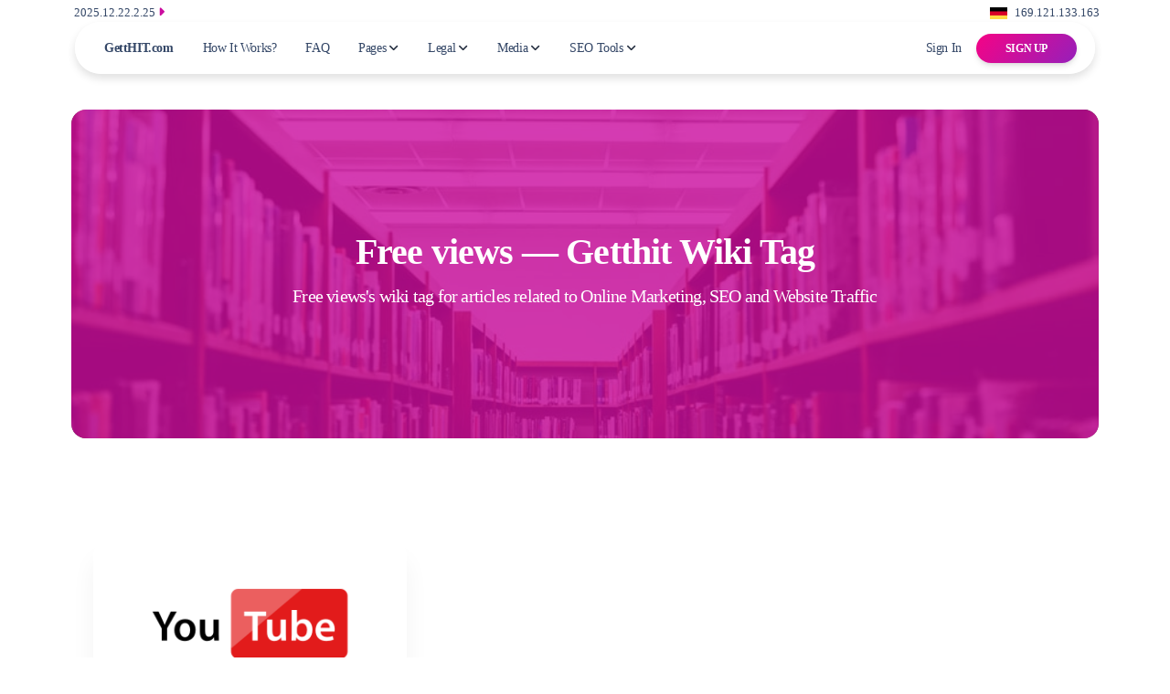

--- FILE ---
content_type: text/html
request_url: https://www.getthit.com/wiki/tag/free-views
body_size: 12753
content:
<!DOCTYPE html><html lang="en-us" dir="ltr" style="--blazor-load-percentage: 100%; --blazor-load-percentage-text: &quot;100%&quot;; --toolbelt-loadingbar-color: blue;"><head>     <meta charset="utf-8">     <meta name="viewport" content="width=device-width, initial-scale=1.0, user-scalable=yes">     <meta http-equiv="content-type" content="text/html;charset=utf-8">     <meta http-equiv="content-language" content="en-us">      <base href="/">      <meta name="author" content="GettHIT.com">     <meta name="publisher" content="GettHIT Traffic Exchange Service">     <meta name="copyright" content="Copyright Â© 2022 GettHit.com. All rights reserved.">      <meta name="target" content="all">     <meta name="audience" content="all">     <meta name="coverage" content="Worldwide">     <meta name="directory" content="submission">     <meta name="distribution" content="Global">     <meta name="rating" content="General">     <meta name="revisit-after" content="4 days">     <meta http-equiv="Expires" content="0">           <meta name="geo.region" content="">     <meta name="geo.placename" content="">     <meta name="geo.position" content="">     <meta name="ICBM" content="">      <meta name="Classification" content="Business">     <meta name="abstract" content="Online Traffic Exchanger">      <meta property="og:locale" content="en_US">      <meta name="msapplication-TileColor" content="#00aba9">     <meta name="theme-color" content="#ffffff">      <meta name="application-name" content="GettHit.com - Real Free Traffic For Your Website!">     <meta name="theme-color" content="#37474F">     <meta name="msapplication-navbutton-color" content="#37474F">     <meta name="apple-mobile-web-app-status-bar-style" content="#37474F">           <link rel="stylesheet" href="https://www.getthit.com/assets/css/soft-ui-dashboard-main-2025.min.css" as="style" onload="this.onload=null;this.rel='stylesheet'">     <link rel="stylesheet" href="https://www.getthit.com/css/app_v4.min.css" as="style" onload="this.rel='stylesheet'">                         <link rel="preconnect" href="https://pages.getthit.com" crossorigin="">      <link itemprop="logo" href="https://pages.getthit.com/favicon-16x16.png">     <link rel="apple-touch-icon" sizes="180x180" href="https://pages.getthit.com/apple-touch-icon.png">     <link rel="icon" type="image/png" sizes="32x32" href="https://pages.getthit.com/favicon-32x32.png">     <link rel="icon" type="image/png" sizes="16x16" href="https://pages.getthit.com/favicon-16x16.png">           <link rel="preload" as="font" href="https://fonts.gstatic.com/s/opensans/v40/memvYaGs126MiZpBA-UvWbX2vVnXBbObj2OVTS-mu0SC55I.woff2" type="font/woff2" crossorigin="">     <link rel="preload" href="https://pages.getthit.com/webfonts/fa-solid-900.woff2" as="font" type="font/woff2" crossorigin="">     <link rel="preload" href="https://pages.getthit.com/webfonts/fa-brands-400.woff2" as="font" type="font/woff2" crossorigin="">     <link rel="preload" href="https://pages.getthit.com/webfonts/fa-regular-400.woff2" as="font" type="font/woff2" crossorigin="">           <link rel="preload" as="image" href="https://pages.getthit.com/assets/img/waves-white.svg" fetchpriority="high">     <link rel="preload" as="image" href="https://pages.getthit.com/assets/img/Tools/check-your-website.png" fetchpriority="high">     <link rel="preload" as="image" href="https://pages.getthit.com/assets/img/Tools/check-your-eligibility-for-google-adsense-approval.webp" type="image/webp">     <link rel="preload" as="image" href="https://pages.getthit.com/assets/img/get-organic-website-traffic/best-traffic-site.svg" type="image/webp">           <link rel="manifest" href="https://www.getthit.com/site.webmanifest" media="print" onload="this.media='all'"><meta name="seobility" content="413f1a7e29fa58e6e48e9e496e15960e"><meta http-equiv="origin-trial" content="[base64]"><meta http-equiv="origin-trial" content="Amm8/NmvvQfhwCib6I7ZsmUxiSCfOxWxHayJwyU1r3gRIItzr7bNQid6O8ZYaE1GSQTa69WwhPC9flq/oYkRBwsAAACCeyJvcmlnaW4iOiJodHRwczovL2dvb2dsZXN5bmRpY2F0aW9uLmNvbTo0NDMiLCJmZWF0dXJlIjoiV2ViVmlld1hSZXF1ZXN0ZWRXaXRoRGVwcmVjYXRpb24iLCJleHBpcnkiOjE3NTgwNjcxOTksImlzU3ViZG9tYWluIjp0cnVlfQ=="><meta http-equiv="origin-trial" content="[base64]"><meta http-equiv="origin-trial" content="A93bovR+QVXNx2/[base64]"><meta http-equiv="origin-trial" content="A1S5fojrAunSDrFbD8OfGmFHdRFZymSM/1ss3G+NEttCLfHkXvlcF6LGLH8Mo5PakLO1sCASXU1/[base64]"><link href="https://securepubads.g.doubleclick.net/pagead/managed/dict/m202601270101/gpt" rel="compression-dictionary"><title>Free views — Wiki Tag, Traffic to blogs</title><meta name="description" content="The most important wiki tag of free-views for post related to search engine optimization and internet marketing may be found here.">     <link rel="canonical" href="https://www.getthit.com/wiki/tag/free-views">     <link rel="alternate" href="https://www.getthit.com/wiki/tag/free-views" hreflang="en-us">     <link rel="alternate" href="https://www.getthit.com/wiki/tag/free-views" hreflang="x-default">     <meta property="og:site_name" content="GettHIT.com, top rated autosurf traffic exchange">     <meta property="og:type" content="article">     <meta property="og:title" content="Free views — Wiki Tag, Traffic to blogs">     <meta property="og:url" content="https://www.getthit.com/wiki/tag/free-views">     <meta property="og:image" itemprop="image" content="https://pages.getthit.com/GettHitAssets/img/wiki-title/Getthit-Wiki.jpg">     <meta property="og:description" content="The most important wiki tag of free-views for post related to search engine optimization and internet marketing may be found here.">     <meta property="og:image:type" content="image/jpg">     <meta property="og:image:width" content="1200">     <meta property="og:image:height" content="889">     <meta property="og:image:alt" content="Website Traffic, SEO, and Online Marketing Information Point — Wiki Tag Free views">     <meta property="og:publish_date" content="2026-01-27T19:45:38">           <meta property="og:updated_time" content="2026-01-26T23:45:38"><link itemprop="url" href="https://www.getthit.com/wiki/tag/free-views">     <link itemprop="description" href="The most important wiki tag of free-views for post related to search engine optimization and internet marketing may be found here.">     <link itemprop="image" href="https://pages.getthit.com/GettHitAssets/img/wiki-title/Getthit-Wiki.jpg">      <meta name="twitter:card" content="summary_large_image">     <meta name="twitter:widgets:theme" content="light">     <meta name="twitter:domain" content="getthit.com">     <meta name="twitter:site" content="@getthit_com">     <meta name="twitter:creator" content="@getthit_com">      <meta name="twitter:title" content="Free views — Wiki Tag, Traffic to blogs">     <meta name="twitter:description" content="The most important wiki tag of free-views for post related to search engine optimization and internet marketing may be found here.">     <meta name="twitter:url" content="https://www.getthit.com/wiki/tag/free-views">     <meta name="twitter:image" itemprop="image" content="https://pages.getthit.com/GettHitAssets/img/wiki-title/Getthit-Wiki.jpg">     <meta name="twitter:image:alt" content="Website Traffic, SEO, and Online Marketing Information Point — Wiki Tag Free views">              <meta name="publish_date" content="2026-01-27T19:45:38Z">     <meta name="modified_time" content="2026-01-26T23:45:38">          <meta property="article:published_time" content="2026-01-27T19:45:38Z">     <meta property="article:modified_time" content="2026-01-26T23:45:38">          <meta property="article:author" content="Developer"><meta name="prerender-status-code" content="404">         <meta name="robots" content="noindex"><meta property="article:tag" content="wiki"><meta property="article:tag" content="wiki tag"><meta property="article:tag" content="wiki tag free-views"><meta property="article:tag" content="free-views"></head><body><div id="loading-bar" style="display: block;"><div class="bar" style="width: 100%;"><div class="peg"></div></div></div><main><div id="app" class="appDiv">             <div class="container pe-2 ps-2" b-l9ir1p8vyb=""><div class="container position-sticky z-index-sticky top-0 pb-6" b-v7ge84mxqk=""><div class="pt-0 pb-0" id="loadAdditionalHeaders" b-v7ge84mxqk=""><div class="d-flex flex-row justify-content-between margin-left--25px margin-right--25px"><div class="text-nowrap"><label for="focus_retriever" class="text-dark font-size-13px font-weight-normal loadAdditionalHeadersBuild" id="loadAdditionalHeadersBuild">2025.12.22.2.25  <i class="fa-solid fa-caret-right text-primary font-size-14px"></i></label></div>     <div class="text-nowrap"><img id="imgCountryCode" src="https://pages.getthit.com/assets/img/Flags-Icon-Set-Svg/DE.svg" loading="lazy" title="Country Code" alt="IP Address Country Flag" height="28" width="31" class="img-fluid pe-1 ps-2 pb-1 pt-1">             <span class="text-dark font-size-13px-no-imp loadAdditionalHeadersText" id="loadAdditionalHeadersText">169.121.133.163</span></div></div></div>      <div class="row" b-v7ge84mxqk=""><div class="col-12" b-v7ge84mxqk=""><nav class="navbar navbar-expand-lg  blur blur-rounded top-0  z-index-3 shadow position-absolute my-4 py-2 me-1 ms-1 start-0 end-0 mx-4" b-v7ge84mxqk=""><div class="container-fluid px-0 " b-v7ge84mxqk=""><a class="navbar-brand font-weight-bolder ms-sm-3" href="https://www.getthit.com/" rel="tooltip" title="GettHit - Premium Traffic Exchange Service For Free" data-placement="bottom" b-v7ge84mxqk="">                         GettHIT.com                     </a>                      <a href="https://www.getthit.com/signup" title="Sign Up to GettHit.com" class="btn btn-sm  bg-gradient-primary  btn-round mb-0 ms-auto d-lg-none d-block" b-v7ge84mxqk="">Sign Up</a>                      <button class="navbar-toggler shadow-none ms-md-2" type="button" data-bs-toggle="collapse" data-bs-target="#navigation" aria-controls="navigation" aria-expanded="false" aria-label="Toggle navigation" b-v7ge84mxqk=""><span class="navbar-toggler-icon mt-2" b-v7ge84mxqk=""><span class="navbar-toggler-bar bar1" b-v7ge84mxqk=""></span>                             <span class="navbar-toggler-bar bar2" b-v7ge84mxqk=""></span>                             <span class="navbar-toggler-bar bar3" b-v7ge84mxqk=""></span></span></button>                     <div class="collapse navbar-collapse w-100 pt-3 pb-2 py-lg-0" id="navigation" b-v7ge84mxqk=""><ul class="navbar-nav  navbar-nav-hover" b-v7ge84mxqk=""><li class="nav-item ms-0 ms-lg-2 mx-2 mt-3 mt-lg-0" b-v7ge84mxqk=""><a class="nav-link py-2" aria-current="page" href="https://www.getthit.com/how-it-works" title="quick overviews of how Getthit.com works" b-v7ge84mxqk="">How It Works?</a></li>                              <li class="nav-item ms-0 ms-lg-2 mx-2 mt-3 mt-lg-0" b-v7ge84mxqk=""><a class="nav-link ms-0 py-2" aria-current="page" href="https://www.getthit.com/faq" title="List of questions that are regularly asked" b-v7ge84mxqk="">FAQ</a></li>                                                                                          <li class="nav-item dropdown dropdown-hover mx-2 mt-3 mt-lg-0" b-v7ge84mxqk=""><a class="nav-link ps-2 d-flex justify-content-between cursor-pointer align-items-center" id="dropdownMenuPages" data-bs-toggle="dropdown" aria-expanded="false" role="button" b-v7ge84mxqk="">                                     Pages                                     <img src="https://pages.getthit.com/assets/img/down-arrow-dark.svg" loading="eager" alt="Menu for pages" title="Website Menu Title" class="arrow ms-1" b-v7ge84mxqk=""></a>                                 <div class="dropdown-menu dropdown-menu-animation dropdown-lg mt-0 mt-lg-3 p-3 border-radius-lg" aria-labelledby="dropdownMenuPages" b-v7ge84mxqk=""><div class="d-none d-lg-block" b-v7ge84mxqk=""><ul class="list-group" b-v7ge84mxqk=""><li class="nav-item list-group-item border-0 p-0"><a class="dropdown-item py-2 ps-3 border-radius-md" href="https://www.getthit.com/get-organic-website-traffic" title="Free Website Traffic Generator at its Best"><div class="d-flex"><div class="icon h-10 me-4 d-flex mt-1"><i class="fa-solid fa-arrow-up-right-dots text-secondary"></i></div>             <div><p class="dropdown-header text-dark font-weight-bolder d-flex align-items-center p-0">Get Website Traffic</p>                 <span class="text-sm">Our system automatically delivers traffic to your pages</span></div></div></a></li>                                             <li class="nav-item list-group-item border-0 p-0"><a class="dropdown-item py-2 ps-3 border-radius-md" href="https://www.getthit.com/signup" title="Register to GettHIT.com"><div class="d-flex"><div class="icon h-10 me-4 d-flex mt-1"><i class="fa-solid fa-user-plus text-secondary"></i></div>             <div><p class="dropdown-header text-dark font-weight-bolder d-flex align-items-center p-0">Sign Up</p>                 <span class="text-sm">Join GettHIT right now to get free traffic</span></div></div></a></li>                                             <li class="nav-item list-group-item border-0 p-0"><a class="dropdown-item py-2 ps-3 border-radius-md" href="https://www.getthit.com/signin" title="Sign in to GettHIT.com"><div class="d-flex"><div class="icon h-10 me-4 d-flex mt-1"><i class="fa-solid fa-user-check text-secondary"></i></div>             <div><p class="dropdown-header text-dark font-weight-bolder d-flex align-items-center p-0">Sign In</p>                 <span class="text-sm">Login page for existing users</span></div></div></a></li>                                             <li class="nav-item list-group-item border-0 p-0"><a class="dropdown-item py-2 ps-3 border-radius-md" href="https://www.getthit.com/forgetpassword" title="Forgotten your password"><div class="d-flex"><div class="icon h-10 me-4 d-flex mt-1"><i class="fa-solid fa-unlock-keyhole text-secondary"></i></div>             <div><p class="dropdown-header text-dark font-weight-bolder d-flex align-items-center p-0">Reset Password</p>                 <span class="text-sm">Forgotten your password or account has been locked?</span></div></div></a></li>                                             <li class="nav-item list-group-item border-0 p-0"><a class="dropdown-item py-2 ps-3 border-radius-md" href="https://www.getthit.com/bot" title="GettHIT Website Spider"><div class="d-flex"><div class="icon h-10 me-4 d-flex mt-1"><i class="fa-solid fa-robot text-secondary"></i></div>             <div><p class="dropdown-header text-dark font-weight-bolder d-flex align-items-center p-0">GettHIT's Crawler Bot</p>                 <span class="text-sm">Web crawler/spider to scan domains, websites, blogs, and links</span></div></div></a></li>                                             <li class="nav-item list-group-item border-0 p-0"><a class="dropdown-item py-2 ps-3 border-radius-md" href="https://www.getthit.com/sitemap" title="Our Sitemap in HTML"><div class="d-flex"><div class="icon h-10 me-4 d-flex mt-1"><i class="fa-solid fa-sitemap text-secondary"></i></div>             <div><p class="dropdown-header text-dark font-weight-bolder d-flex align-items-center p-0">Our HTML Sitemap</p>                 <span class="text-sm">A list of this website's pages that is easy to navigate</span></div></div></a></li></ul></div>                                     <div class="row d-lg-none" b-v7ge84mxqk=""><div class="col-md-12 g-0" b-v7ge84mxqk=""><a class="dropdown-item py-2 ps-3 border-radius-md" href="https://www.getthit.com/get-organic-website-traffic" title="The simplest way to grow"><div class="d-flex"><div class="icon h-10 me-3 d-flex mt-1"><i class="fa-solid fa-arrow-up-right-dots text-secondary"></i></div>         <div><p class="dropdown-header text-dark font-weight-bolder d-flex align-items-center p-0">Instant Web Traffic</p>             <span class="text-sm">Best traffic exchange service</span></div></div></a>                                             <a class="dropdown-item py-2 ps-3 border-radius-md" href="https://www.getthit.com/signup" title="Register with us"><div class="d-flex"><div class="icon h-10 me-3 d-flex mt-1"><i class="fa-solid fa-user-plus text-secondary"></i></div>         <div><p class="dropdown-header text-dark font-weight-bolder d-flex align-items-center p-0">Sign Up</p>             <span class="text-sm">Join GettHIT.com for free traffic</span></div></div></a>                                             <a class="dropdown-item py-2 ps-3 border-radius-md" href="https://www.getthit.com/signin" title="Login to our site"><div class="d-flex"><div class="icon h-10 me-3 d-flex mt-1"><i class="fa-solid fa-user-check text-secondary"></i></div>         <div><p class="dropdown-header text-dark font-weight-bolder d-flex align-items-center p-0">Sign In</p>             <span class="text-sm">Existing users' signin page</span></div></div></a>                                             <a class="dropdown-item py-2 ps-3 border-radius-md" href="https://www.getthit.com/forgetpassword" title="Unlock your account"><div class="d-flex"><div class="icon h-10 me-3 d-flex mt-1"><i class="fa-solid fa-unlock-keyhole text-secondary"></i></div>         <div><p class="dropdown-header text-dark font-weight-bolder d-flex align-items-center p-0">Reset Password</p>             <span class="text-sm">Forgotten your password or account got locked?</span></div></div></a>                                             <a class="dropdown-item py-2 ps-3 border-radius-md" href="https://www.getthit.com/bot" title="Getthit page scanner"><div class="d-flex"><div class="icon h-10 me-3 d-flex mt-1"><i class="fa-solid fa-robot text-secondary"></i></div>         <div><p class="dropdown-header text-dark font-weight-bolder d-flex align-items-center p-0">Our Crawler Bot</p>             <span class="text-sm">Scanning domains, websites, blogs, and links with our bot</span></div></div></a>                                             <a class="dropdown-item py-2 ps-3 border-radius-md" href="https://www.getthit.com/sitemap" title="Our Sitemap in HTML"><div class="d-flex"><div class="icon h-10 me-3 d-flex mt-1"><i class="fa-solid fa-sitemap text-secondary"></i></div>         <div><p class="dropdown-header text-dark font-weight-bolder d-flex align-items-center p-0">Our HTML Sitemap</p>             <span class="text-sm">An easy-to-navigate list of pages on this website</span></div></div></a></div></div></div></li>                             <li class="nav-item dropdown dropdown-hover mx-2 mt-3 mt-lg-0" b-v7ge84mxqk=""><a class="nav-link ps-2 d-flex justify-content-between cursor-pointer align-items-center" id="dropdownMenuLegal" data-bs-toggle="dropdown" aria-expanded="false" role="button" b-v7ge84mxqk="">                                     Legal                                     <img src="https://pages.getthit.com/assets/img/down-arrow-dark.svg" loading="eager" alt="Menu for Legal pages" title="Website Legal Title" class="arrow ms-1" b-v7ge84mxqk=""></a>                                 <div class="dropdown-menu dropdown-menu-animation dropdown-lg mt-0 mt-lg-3 p-3 border-radius-lg" aria-labelledby="dropdownMenuLegal" b-v7ge84mxqk=""><div class="d-none d-lg-block" b-v7ge84mxqk=""><ul class="list-group" b-v7ge84mxqk=""><li class="nav-item list-group-item border-0 p-0"><a class="dropdown-item py-2 ps-3 border-radius-md" href="https://www.getthit.com/terms-of-service" title="Our terms of service"><div class="d-flex"><div class="icon h-10 me-4 d-flex mt-1"><i class="fa-solid fa-scale-balanced text-secondary"></i></div>             <div><p class="dropdown-header text-dark font-weight-bolder d-flex align-items-center p-0">Terms of Service</p>                 <span class="text-sm">By using GettHIT.com, you agree with our conditions</span></div></div></a></li>                                             <li class="nav-item list-group-item border-0 p-0"><a class="dropdown-item py-2 ps-3 border-radius-md" href="https://www.getthit.com/privacypolicy" title="Users' information was gathered"><div class="d-flex"><div class="icon h-10 me-4 d-flex mt-1"><i class="fa-solid fa-user-shield text-secondary"></i></div>             <div><p class="dropdown-header text-dark font-weight-bolder d-flex align-items-center p-0">Privacy &amp; Security Policy</p>                 <span class="text-sm">Please see our Privacy and Security Policy</span></div></div></a></li>                                             <li class="nav-item list-group-item border-0 p-0"><a class="dropdown-item py-2 ps-3 border-radius-md" href="https://www.getthit.com/our-block-list" title="We block adware, malware and adult links"><div class="d-flex"><div class="icon h-10 me-4 d-flex mt-1"><i class="fa-solid fa-ban text-secondary"></i></div>             <div><p class="dropdown-header text-dark font-weight-bolder d-flex align-items-center p-0">Domain &amp; URL Block List</p>                 <span class="text-sm">URLs Blocked in Traffic Exchange Service</span></div></div></a></li>                                             <li class="nav-item list-group-item border-0 p-0"><a class="dropdown-item py-2 ps-3 border-radius-md" href="https://www.getthit.com/contactus" title="Our support is available 24 hours a day, 7 days a week"><div class="d-flex"><div class="icon h-10 me-4 d-flex mt-1"><i class="fa-solid fa-headset text-secondary"></i></div>             <div><p class="dropdown-header text-dark font-weight-bolder d-flex align-items-center p-0">Contact Us</p>                 <span class="text-sm">Do you need assistance? Please contact us from this page</span></div></div></a></li>                                             <li class="nav-item list-group-item border-0 p-0"><a class="dropdown-item py-2 ps-3 border-radius-md" href="https://www.getthit.com/about-us" title="Regarding us and our product"><div class="d-flex"><div class="icon h-10 me-4 d-flex mt-1"><i class="fa-solid fa-people-group text-secondary"></i></div>             <div><p class="dropdown-header text-dark font-weight-bolder d-flex align-items-center p-0">About Us</p>                 <span class="text-sm">About ourselves, our products, and our services</span></div></div></a></li></ul></div>                                     <div class="row d-lg-none" b-v7ge84mxqk=""><div class="col-md-12 g-0" b-v7ge84mxqk=""><a class="dropdown-item py-2 ps-3 border-radius-md" href="https://www.getthit.com/terms-of-service" title="Our terms of service"><div class="d-flex"><div class="icon h-10 me-3 d-flex mt-1"><i class="fa-solid fa-scale-balanced text-secondary"></i></div>         <div><p class="dropdown-header text-dark font-weight-bolder d-flex align-items-center p-0">Terms of Service</p>             <span class="text-sm">Our comprehensive terms and conditions</span></div></div></a>                                             <a class="dropdown-item py-2 ps-3 border-radius-md" href="https://www.getthit.com/privacypolicy" title="Users' information was gathered"><div class="d-flex"><div class="icon h-10 me-3 d-flex mt-1"><i class="fa-solid fa-user-shield text-secondary"></i></div>         <div><p class="dropdown-header text-dark font-weight-bolder d-flex align-items-center p-0">Privacy &amp; Security Policy</p>             <span class="text-sm">Our Privacy Policy for the data collected from users</span></div></div></a>                                             <a class="dropdown-item py-2 ps-3 border-radius-md" href="https://www.getthit.com/our-block-list" title="Adware, spyware, and pornographic links are all blocked."><div class="d-flex"><div class="icon h-10 me-3 d-flex mt-1"><i class="fa-solid fa-ban text-secondary"></i></div>         <div><p class="dropdown-header text-dark font-weight-bolder d-flex align-items-center p-0">Domain and URL Block List</p>             <span class="text-sm">URLs Blocked in Traffic Exchange Service</span></div></div></a>                                             <a class="dropdown-item py-2 ps-3 border-radius-md" href="https://www.getthit.com/contactus" title="Our support is available 24 hours a day, 7 days a week"><div class="d-flex"><div class="icon h-10 me-3 d-flex mt-1"><i class="fa-solid fa-headset text-secondary"></i></div>         <div><p class="dropdown-header text-dark font-weight-bolder d-flex align-items-center p-0">Contact Us</p>             <span class="text-sm">Please contact our support from this page</span></div></div></a>                                             <a class="dropdown-item py-2 ps-3 border-radius-md" href="https://www.getthit.com/about-us" title="in respect to us"><div class="d-flex"><div class="icon h-10 me-3 d-flex mt-1"><i class="fa-solid fa-people-group text-secondary"></i></div>         <div><p class="dropdown-header text-dark font-weight-bolder d-flex align-items-center p-0">About Us</p>             <span class="text-sm">To learn more about us, please click here</span></div></div></a></div></div></div></li>                             <li class="nav-item dropdown dropdown-hover mx-2 mt-3 mt-lg-0" b-v7ge84mxqk=""><a class="nav-link ps-2 d-flex justify-content-between cursor-pointer align-items-center" id="dropdownMenuMedia" data-bs-toggle="dropdown" aria-expanded="false" role="button" b-v7ge84mxqk="">                                     Media                                     <img src="https://pages.getthit.com/assets/img/down-arrow-dark.svg" loading="eager" alt="Menu for Media" title="Website Media Menu Title" class="arrow ms-1" b-v7ge84mxqk=""></a>                                 <div class="dropdown-menu dropdown-menu-animation dropdown-lg mt-0 mt-lg-3 p-3 border-radius-lg" aria-labelledby="dropdownMenuMedia" b-v7ge84mxqk=""><div class="d-none d-lg-block" b-v7ge84mxqk=""><ul class="list-group" b-v7ge84mxqk=""><li class="nav-item list-group-item border-0 p-0"><a class="dropdown-item py-2 ps-3 border-radius-md" href="https://www.getthit.com/blog" title="Our blogs"><div class="d-flex"><div class="icon h-10 me-4 d-flex mt-1"><i class="fa-solid fa-blog text-secondary"></i></div>             <div><p class="dropdown-header text-dark font-weight-bolder d-flex align-items-center p-0">Blogs</p>                 <span class="text-sm">Our website blogs, news, articles, and guest posts</span></div></div></a></li>                                             <li class="nav-item list-group-item border-0 p-0"><a class="dropdown-item py-2 ps-3 border-radius-md" href="https://www.getthit.com/getthit-videos" title="getthit YouTube videos"><div class="d-flex"><div class="icon h-10 me-4 d-flex mt-1"><i class="fa-brands fa-youtube text-secondary"></i></div>             <div><p class="dropdown-header text-dark font-weight-bolder d-flex align-items-center p-0">Getthit.com Videos</p>                 <span class="text-sm">Our YouTube channel videos for you</span></div></div></a></li>                                             <li class="nav-item list-group-item border-0 p-0"><a class="dropdown-item py-2 ps-3 border-radius-md" href="https://www.getthit.com/getthit-fans-videos" title="getthit youtube videos"><div class="d-flex"><div class="icon h-10 me-4 d-flex mt-1"><i class="fa-solid fa-video text-secondary"></i></div>             <div><p class="dropdown-header text-dark font-weight-bolder d-flex align-items-center p-0">Our Fan Videos</p>                 <span class="text-sm">Videos about us from our fans</span></div></div></a></li>                                             <li class="nav-item list-group-item border-0 p-0"><a class="dropdown-item py-2 ps-3 border-radius-md" href="https://www.getthit.com/wiki" title="Our wiki webpages"><div class="d-flex"><div class="icon h-10 me-4 d-flex mt-1"><i class="fa-brands fa-wikipedia-w text-secondary"></i></div>             <div><p class="dropdown-header text-dark font-weight-bolder d-flex align-items-center p-0">Wiki</p>                 <span class="text-sm">Website Traffic, SEO and Online Marketing knowledge base</span></div></div></a></li>                                             <li class="nav-item list-group-item border-0 p-0"><a class="dropdown-item py-2 ps-3 border-radius-md" href="https://www.getthit.com/sitemap-wiki" title="Getthit Wiki Knowledge Base Sitemap"><div class="d-flex"><div class="icon h-10 me-4 d-flex mt-1"><i class="fa-solid fa-book-open text-secondary"></i></div>             <div><p class="dropdown-header text-dark font-weight-bolder d-flex align-items-center p-0">Wiki Sitemap</p>                 <span class="text-sm">Browse our comprehensive wiki knowledge base directory</span></div></div></a></li></ul></div>                                     <div class="row d-lg-none" b-v7ge84mxqk=""><div class="col-md-12 g-0" b-v7ge84mxqk=""><a class="dropdown-item py-2 ps-3 border-radius-md" href="https://www.getthit.com/blog" title="Our blogs"><div class="d-flex"><div class="icon h-10 me-3 d-flex mt-1"><i class="fa-solid fa-blog text-secondary"></i></div>         <div><p class="dropdown-header text-dark font-weight-bolder d-flex align-items-center p-0">Blogs</p>             <span class="text-sm">Our news, blogs, articles, and guest posts</span></div></div></a>                                             <a class="dropdown-item py-2 ps-3 border-radius-md" href="https://www.getthit.com/getthit-videos" title="getthit youtube videos"><div class="d-flex"><div class="icon h-10 me-3 d-flex mt-1"><i class="fa-brands fa-youtube text-secondary"></i></div>         <div><p class="dropdown-header text-dark font-weight-bolder d-flex align-items-center p-0">Getthit.com Videos</p>             <span class="text-sm">Our YouTube videos for you</span></div></div></a>                                             <a class="dropdown-item py-2 ps-3 border-radius-md" href="https://www.getthit.com/getthit-fans-videos" title="getthit youtube videos"><div class="d-flex"><div class="icon h-10 me-3 d-flex mt-1"><i class="fa-solid fa-video text-secondary"></i></div>         <div><p class="dropdown-header text-dark font-weight-bolder d-flex align-items-center p-0">Our Fan Videos</p>             <span class="text-sm">Videos about us from our fans</span></div></div></a>                                             <a class="dropdown-item py-2 ps-3 border-radius-md" href="https://www.getthit.com/sitemap-wiki" title="Getthit Wiki Knowledge Base Sitemap"><div class="d-flex"><div class="icon h-10 me-3 d-flex mt-1"><i class="fa-solid fa-book-open text-secondary"></i></div>         <div><p class="dropdown-header text-dark font-weight-bolder d-flex align-items-center p-0">Wiki Sitemap</p>             <span class="text-sm">Comprehensive wiki directory</span></div></div></a>                                             <a class="dropdown-item py-2 ps-3 border-radius-md" href="https://www.getthit.com/wiki" title="Our wiki index page"><div class="d-flex"><div class="icon h-10 me-3 d-flex mt-1"><i class="fa-brands fa-wikipedia-w text-secondary"></i></div>         <div><p class="dropdown-header text-dark font-weight-bolder d-flex align-items-center p-0">Wiki</p>             <span class="text-sm">Website Traffic and SEO knowledge base</span></div></div></a></div></div></div></li>                              <li class="nav-item dropdown dropdown-hover mx-2 mt-3 mt-lg-0" b-v7ge84mxqk=""><a class="nav-link ps-2 d-flex justify-content-between cursor-pointer align-items-center" id="dropdownMenuSEOTools" data-bs-toggle="dropdown" aria-expanded="false" role="button" b-v7ge84mxqk="">                                     SEO Tools                                     <img src="https://pages.getthit.com/assets/img/down-arrow-dark.svg" loading="eager" alt="Menu for Tools" title="100% Free Website Tools Menu Title" class="arrow ms-1" b-v7ge84mxqk=""></a>                                 <div class="dropdown-menu dropdown-menu-animation dropdown-lg dropdown-lg-responsive p-3 border-radius-lg mt-0 mt-lg-3" aria-labelledby="dropdownMenuBlocks" b-v7ge84mxqk=""><div class="d-none d-lg-block" b-v7ge84mxqk=""><ul class="list-group" b-v7ge84mxqk=""><li class="nav-item dropdown dropdown-hover dropdown-subitem list-group-item border-0 p-0"><div class="dropdown-item py-2 ps-3 border-radius-md"><div class="d-flex"><div class="icon h-10 me-3 d-flex mt-1"><i class="fa-solid fa-spell-check text-secondary"></i></div>                 <div class="w-100 d-flex align-items-center justify-content-between"><div><p class="dropdown-header text-dark font-weight-bolder d-flex justify-content-cente align-items-center p-0">Text Tools</p>                         <span class="text-sm">5 Tools Available</span></div>                     <img src="https://pages.getthit.com/assets/img/down-arrow-dark.svg" loading="eager" alt="Text Tools Available is 5" title="5 tool is available." class="arrow"></div></div></div>         <div class="dropdown-menu mt-0 py-3 px-2 mt-3"><a class="dropdown-item ps-3 border-radius-md mb-1" href="https://www.getthit.com/tools/unique-value-finder" title="Text Unique Value Checker">Text Unique Value Checker</a><a class="dropdown-item ps-3 border-radius-md mb-1" href="https://www.getthit.com/tools/online-word-counter" title="Word Counter - Free Online Word &amp; Character Counter Tool">Online Word Counter</a><a class="dropdown-item ps-3 border-radius-md mb-1" href="https://www.getthit.com/tools/random-paragraph-sentence-word-generator" title="Generate Random Words, Sentences and Paragraphs with an Online Tool">Fake Sentence Creator</a><a class="dropdown-item ps-3 border-radius-md mb-1" href="https://www.getthit.com/tools/online-text-case-converter" title="To&nbsp;optimize&nbsp;your content and increase your SEO, use an online multi case text converter.">Transform Text Cases Online</a><a class="dropdown-item ps-3 border-radius-md mb-1" href="https://www.getthit.com/tools/selected-text-extractor-online" title="Simplify Text Management with Getthit.com's Online Extractor">Online Selected Text Extractor</a></div></li><li class="nav-item dropdown dropdown-hover dropdown-subitem list-group-item border-0 p-0"><div class="dropdown-item py-2 ps-3 border-radius-md"><div class="d-flex"><div class="icon h-10 me-3 d-flex mt-1"><i class="fa-solid fa-fingerprint text-secondary"></i></div>                 <div class="w-100 d-flex align-items-center justify-content-between"><div><p class="dropdown-header text-dark font-weight-bolder d-flex justify-content-cente align-items-center p-0">Cryptography Tools</p>                         <span class="text-sm">4 Tools Available</span></div>                     <img src="https://pages.getthit.com/assets/img/down-arrow-dark.svg" loading="eager" alt="Cryptography Tools Available is 4" title="4 tool is available." class="arrow"></div></div></div>         <div class="dropdown-menu mt-0 py-3 px-2 mt-3"><a class="dropdown-item ps-3 border-radius-md mb-1" href="https://www.getthit.com/tools/all-hash-generator-online" title="Online Hash Generator - All Hashes">All Hash Generator Online</a><a class="dropdown-item ps-3 border-radius-md mb-1" href="https://www.getthit.com/tools/random-guid-generator-online" title="Globally Unique Identifier Generator">Bulk GUID or UUID Generator Online</a><a class="dropdown-item ps-3 border-radius-md mb-1" href="https://www.getthit.com/tools/md5-hash-decryption-reverse-lookup" title="Master MD5 decryption techniques with our online tool!">Turn MD5 to text with getthit.com</a><a class="dropdown-item ps-3 border-radius-md mb-1" href="https://www.getthit.com/tools/guid-uuid-test-validate" title="Validating and Testing GUID or UUID for Uniqueness">Effective GUID and UUID Testing Solutions</a></div></li><li class="nav-item dropdown dropdown-hover dropdown-subitem list-group-item border-0 p-0"><div class="dropdown-item py-2 ps-3 border-radius-md"><div class="d-flex"><div class="icon h-10 me-3 d-flex mt-1"><i class="fa-brands fa-google text-secondary"></i></div>                 <div class="w-100 d-flex align-items-center justify-content-between"><div><p class="dropdown-header text-dark font-weight-bolder d-flex justify-content-cente align-items-center p-0">Google Tools</p>                         <span class="text-sm">6 Tools Available</span></div>                     <img src="https://pages.getthit.com/assets/img/down-arrow-dark.svg" loading="eager" alt="Google Tools Available is 6" title="6 tool is available." class="arrow"></div></div></div>         <div class="dropdown-menu mt-0 py-3 px-2 mt-3"><a class="dropdown-item ps-3 border-radius-md mb-1" href="https://www.getthit.com/tools/google-adsense-eligibility-checker" title="GetThit.com may check your eligibility for Google AdSense approval.">Google AdSense Approval Checker</a><a class="dropdown-item ps-3 border-radius-md mb-1" href="https://www.getthit.com/tools/google-adsense-revenue-calculator" title="Accurate money estimator and website earning checker for maximizing potential.">Google AdSense Revenue Estimator</a><a class="dropdown-item ps-3 border-radius-md mb-1" href="https://www.getthit.com/tools/google-adsense-language-checker" title="Understand Google AdSense's language policy and leverage HTML document strategies">AdSense Language Approval Checker</a><a class="dropdown-item ps-3 border-radius-md mb-1" href="https://www.getthit.com/tools/google-adsense-redirect-policy-checker" title="Resolve AdSense redirect issues, stay compliant, and protect your revenue.">AdSense Redirects Policy Checker</a><a class="dropdown-item ps-3 border-radius-md mb-1" href="https://www.getthit.com/tools/google-analytics-tag-gachecker" title="Effortlessly Verify Google Analytics, Adwords, AdSense &amp; Clarity Codes.">Verify Google Analytics Tags</a><a class="dropdown-item ps-3 border-radius-md mb-1" href="https://www.getthit.com/tools/online-google-ping-website-url" title="Index your new content quickly by pinging search engines and blog directories">Free Ping Tool for Websites</a></div></li><li class="nav-item dropdown dropdown-hover dropdown-subitem list-group-item border-0 p-0"><div class="dropdown-item py-2 ps-3 border-radius-md"><div class="d-flex"><div class="icon h-10 me-3 d-flex mt-1"><i class="fa-solid fa-laptop-code text-secondary"></i></div>                 <div class="w-100 d-flex align-items-center justify-content-between"><div><p class="dropdown-header text-dark font-weight-bolder d-flex justify-content-cente align-items-center p-0">Web Tools</p>                         <span class="text-sm">7 Tools Available</span></div>                     <img src="https://pages.getthit.com/assets/img/down-arrow-dark.svg" loading="eager" alt="Web Tools Available is 7" title="7 tool is available." class="arrow"></div></div></div>         <div class="dropdown-menu mt-0 py-3 px-2 mt-3"><a class="dropdown-item ps-3 border-radius-md mb-1" href="https://www.getthit.com/tools/what-is-my-web-browser" title="Know the different types of browsers and their user agents">Browser User Agent Checker</a><a class="dropdown-item ps-3 border-radius-md mb-1" href="https://www.getthit.com/tools/serp-snippet-generator-optimizer" title="Perfect SEO tool for Your Title, Meta Description Pixel length Checker">Title, Meta &amp; Pixel Length Checker</a><a class="dropdown-item ps-3 border-radius-md mb-1" href="https://www.getthit.com/tools/social-share-links-generator" title="Share your website across major platforms - Facebook, Twitter, LinkedIn, and more">Generate Share Links for Social Media</a><a class="dropdown-item ps-3 border-radius-md mb-1" href="https://www.getthit.com/tools/search-engine-keyword-click-automation" title="Automate your keyword searches and enhance your CTR with our easy-to-use web application.">Automated Keyword Search Engine Clicker</a><a class="dropdown-item ps-3 border-radius-md mb-1" href="https://www.getthit.com/tools/html-to-plain-text-conversion" title="HTML to Text: Convert, Extract, Translate, Transform with Ease">Efficiently Turn HTML Into Text</a><a class="dropdown-item ps-3 border-radius-md mb-1" href="https://www.getthit.com/tools/pre-rendering-testing-tool" title="HTML snapshots, pre-rendering, dynamic rendering—whatever they're called and however they're implemented">The Pre-Rendering Checker Tool</a><a class="dropdown-item ps-3 border-radius-md mb-1" href="https://www.getthit.com/tools/blazor-webassembly-wasm-or-server-checker" title="Explore Blazor WebAssembly and Server frameworks with Getthit.com's Built With checker tool.">Discover Websites Using Blazor</a></div></li><li class="nav-item dropdown dropdown-hover dropdown-subitem list-group-item border-0 p-0"><div class="dropdown-item py-2 ps-3 border-radius-md"><div class="d-flex"><div class="icon h-10 me-3 d-flex mt-1"><i class="fa-solid fa-globe-pointer text-secondary"></i></div>                 <div class="w-100 d-flex align-items-center justify-content-between"><div><p class="dropdown-header text-dark font-weight-bolder d-flex justify-content-cente align-items-center p-0">Net Tools</p>                         <span class="text-sm">4 Tools Available</span></div>                     <img src="https://pages.getthit.com/assets/img/down-arrow-dark.svg" loading="eager" alt="Net Tools Available is 4" title="4 tool is available." class="arrow"></div></div></div>         <div class="dropdown-menu mt-0 py-3 px-2 mt-3"><a class="dropdown-item ps-3 border-radius-md mb-1" href="https://www.getthit.com/tools/temporary-gmail-checker-online" title="Avoid unwanted gmail account signup">Temporary Gmail Address Checker</a><a class="dropdown-item ps-3 border-radius-md mb-1" href="https://www.getthit.com/tools/domain-extractor-online" title="Free domain extractor helps you to get domain names from list of URLs">Extract Domain Names From Text</a><a class="dropdown-item ps-3 border-radius-md mb-1" href="https://www.getthit.com/tools/what-is-my-ip-address" title="Use our free IP address tool to find your public IP address (IPv4 - IPv6)">Your IP Address Checker</a><a class="dropdown-item ps-3 border-radius-md mb-1" href="https://www.getthit.com/tools/whois-lookup" title="The WHOIS Database and Whois Domain Lookup are crucial tools for website owners.">Whois Database Domain Lookup</a></div></li></ul></div>                                     <div class="row d-lg-none" b-v7ge84mxqk=""><div class="col-md-12 mb-2"><div class="d-flex mb-2"><div class="icon h-10 me-3 d-flex mt-1"><i class="fa-solid fa-spell-check text-secondary"></i></div>                 <div class="w-100 d-flex align-items-center justify-content-between"><div><p class="dropdown-header text-dark font-weight-bolder d-flex justify-content-cente align-items-center p-0">Text Tools</p></div></div></div><a class="dropdown-item ps-3 border-radius-md mb-1" href="https://www.getthit.com/tools/unique-value-finder" title="Text Unique Value Checker">Checker Text Unique Value</a><a class="dropdown-item ps-3 border-radius-md mb-1" href="https://www.getthit.com/tools/online-word-counter" title="Free Online Word Counter Tool: Any Length - Instant Results">Online Word Counter</a><a class="dropdown-item ps-3 border-radius-md mb-1" href="https://www.getthit.com/tools/random-paragraph-sentence-word-generator" title="Our Random Sentence Generator help you craft interesting sentences quickly and easily.">Random Paragraphs Maker</a><a class="dropdown-item ps-3 border-radius-md mb-1" href="https://www.getthit.com/tools/online-text-case-converter" title="The online multi case text converter.">Word Case Switching Web Tools</a><a class="dropdown-item ps-3 border-radius-md mb-1" href="https://www.getthit.com/tools/selected-text-extractor-online" title="Extract, manage, and save selected text seamlessly.">Extract Manage Save Text Tool</a></div><div class="col-md-12 mb-2"><div class="d-flex mb-2"><div class="icon h-10 me-3 d-flex mt-1"><i class="fa-solid fa-fingerprint text-secondary"></i></div>                 <div class="w-100 d-flex align-items-center justify-content-between"><div><p class="dropdown-header text-dark font-weight-bolder d-flex justify-content-cente align-items-center p-0">Cryptography Tools</p></div></div></div><a class="dropdown-item ps-3 border-radius-md mb-1" href="https://www.getthit.com/tools/all-hash-generator-online" title="Online all hash generator">All Hash Generator Online</a><a class="dropdown-item ps-3 border-radius-md mb-1" href="https://www.getthit.com/tools/random-guid-generator-online" title="random guid UUID generator online">Bulk GUID or UUID Generator Online</a><a class="dropdown-item ps-3 border-radius-md mb-1" href="https://www.getthit.com/tools/md5-hash-decryption-reverse-lookup" title="Easily decrypt MD5 hashes and uncover hidden strings.">Convert MD5 to String - Hash Tool</a><a class="dropdown-item ps-3 border-radius-md mb-1" href="https://www.getthit.com/tools/guid-uuid-test-validate" title="Our Reliable Solutions for GUID and UUID validation">Accurate GUID and UUID Validation Method</a></div><div class="col-md-12 mb-2"><div class="d-flex mb-2"><div class="icon h-10 me-3 d-flex mt-1"><i class="fa-brands fa-google text-secondary"></i></div>                 <div class="w-100 d-flex align-items-center justify-content-between"><div><p class="dropdown-header text-dark font-weight-bolder d-flex justify-content-cente align-items-center p-0">Google Tools</p></div></div></div><a class="dropdown-item ps-3 border-radius-md mb-1" href="https://www.getthit.com/tools/google-adsense-eligibility-checker" title="GetThit.com may check your eligibility for Google AdSense approval.">Google AdSense Approval Checker</a><a class="dropdown-item ps-3 border-radius-md mb-1" href="https://www.getthit.com/tools/google-adsense-revenue-calculator" title="Accurate money estimator and website earning checker for maximizing potential.">Google AdSense Revenue Estimator</a><a class="dropdown-item ps-3 border-radius-md mb-1" href="https://www.getthit.com/tools/google-adsense-language-checker" title="Explore AdSense supported languages and Google AdSense's language policy">Approved Languages for AdSense</a><a class="dropdown-item ps-3 border-radius-md mb-1" href="https://www.getthit.com/tools/google-adsense-redirect-policy-checker" title="Gethit.com's Compliance Checker ensures compliance, preventing penalties and revenue loss.">Find AdSense Redirect Issues</a><a class="dropdown-item ps-3 border-radius-md mb-1" href="https://www.getthit.com/tools/google-analytics-tag-gachecker" title="Quickly verify Google Analytics and AdSense installation codes with our free tool">Detect Google Analytics Tags</a><a class="dropdown-item ps-3 border-radius-md mb-1" href="https://www.getthit.com/tools/online-google-ping-website-url" title="Quickly index your new content by pinging search engines and directories">Free Website Ping Tool</a></div><div class="col-md-12 mb-2"><div class="d-flex mb-2"><div class="icon h-10 me-3 d-flex mt-1"><i class="fa-solid fa-laptop-code text-secondary"></i></div>                 <div class="w-100 d-flex align-items-center justify-content-between"><div><p class="dropdown-header text-dark font-weight-bolder d-flex justify-content-cente align-items-center p-0">Web Tools</p></div></div></div><a class="dropdown-item ps-3 border-radius-md mb-1" href="https://www.getthit.com/tools/what-is-my-web-browser" title="Incredibly useful tool for any website owner or developer">Browser User Agent Checker</a><a class="dropdown-item ps-3 border-radius-md mb-1" href="https://www.getthit.com/tools/serp-snippet-generator-optimizer" title="Amazing SEO app for checking the length of your title and meta description in pixels.">SERP Title Meta Pixel Checker</a><a class="dropdown-item ps-3 border-radius-md mb-1" href="https://www.getthit.com/tools/social-share-links-generator" title="Share Links Generator supports Facebook, Twitter, LinkedIn, Telegram, Pinterest, and Email.">Social Media Link Generation</a><a class="dropdown-item ps-3 border-radius-md mb-1" href="https://www.getthit.com/tools/search-engine-keyword-click-automation" title="Boost Your CTR with Getthit.com: Automate Keyword Searches Across Major Engines">Automate Keyword Searcher</a><a class="dropdown-item ps-3 border-radius-md mb-1" href="https://www.getthit.com/tools/html-to-plain-text-conversion" title="Text Transform HTML: Conversion, Extraction, Translation Made Simple">Best HTML To Text Converter</a><a class="dropdown-item ps-3 border-radius-md mb-1" href="https://www.getthit.com/tools/pre-rendering-testing-tool" title="Your SPA Pre-Render Validation Tool">Website Pre-Rendering Testing</a><a class="dropdown-item ps-3 border-radius-md mb-1" href="https://www.getthit.com/tools/blazor-webassembly-wasm-or-server-checker" title="Getthit.com allows you to explore the world of Blazor WebAssembly and Server frameworks">Blazor C# Apps Checker Online</a></div><div class="col-md-12 mb-2"><div class="d-flex mb-2"><div class="icon h-10 me-3 d-flex mt-1"><i class="fa-solid fa-globe-pointer text-secondary"></i></div>                 <div class="w-100 d-flex align-items-center justify-content-between"><div><p class="dropdown-header text-dark font-weight-bolder d-flex justify-content-cente align-items-center p-0">Net Tools</p></div></div></div><a class="dropdown-item ps-3 border-radius-md mb-1" href="https://www.getthit.com/tools/temporary-gmail-checker-online" title="Disposable or Temporary GMail Address Detection Service">Temporary Gmail Address Checker</a><a class="dropdown-item ps-3 border-radius-md mb-1" href="https://www.getthit.com/tools/domain-extractor-online" title="Extract all the domain names smart and easily">Extract Domain Names From Text</a><a class="dropdown-item ps-3 border-radius-md mb-1" href="https://www.getthit.com/tools/what-is-my-ip-address" title="What is my IP address and it's location?">Your IP Address Checker</a><a class="dropdown-item ps-3 border-radius-md mb-1" href="https://www.getthit.com/tools/whois-lookup" title="Use WHOIS to Look Up Domain Information">Whois Database Domain Lookup</a></div></div></div></li></ul>                         <ul class="navbar-nav navbar-nav-hover ms-auto  mt-5 mt-lg-0" b-v7ge84mxqk=""><li class="nav-item nav-item-class mx-2" b-v7ge84mxqk=""><a href="https://www.getthit.com/signin" title="Sign In to GettHit.com, Free traffic exchange with premium services" class="nav-link ps-2 d-flex justify-content-between cursor-pointer align-items-center">                                             Sign In                                         </a></li></ul>                          <ul class="navbar-nav d-lg-block d-none" b-v7ge84mxqk=""><li class="nav-item" b-v7ge84mxqk=""><a href="https://www.getthit.com/signup" title="Sign Up to GettHit.com" class="btn btn-sm  bg-gradient-primary  btn-round mb-0 me-1" b-v7ge84mxqk="">Sign Up</a></li></ul></div></div></nav></div></div></div>      <script type="application/ld+json">{"@context":"http://schema.org","@type":"Table","about":"List of wiki article to increase website traffic of tag free-views"}</script><header><div class="page-header min-vh-50 border-radius-xl mt-4" style="background-image: url('https://pages.getthit.com/GettHitAssets/img/wiki-title/Wiki-bg.jpg')"><span class="mask bg-primary"></span>         <div class="container"><div class="row"><div class="col-lg-8 mx-auto text-white text-center"><h1 class="text-white font-weight-bolder display-6">Free views — Getthit Wiki Tag</h1>                         <h2 class="p lead text-white">Free views's wiki tag for articles related to Online Marketing, SEO and Website Traffic                         </h2></div></div></div></div></header>  <div class="row"><div class="col-12 text-center pb-3 pt-5 KatciVilamparam"><div><div id="v-getthit"></div></div></div></div>  <section class="pb-0"><div class="container"><div class="row"><div class="col-lg-4 col-md-6 pt-5"><div class="card"><a href="https://www.getthit.com/wiki/what-is-youtube-traffic-exchange" title="What is YouTube traffic exchange? — Getthit Wiki"><img class="card-img-top pt-5 ps-5 pe-5" loading="eager" title="YouTube Youtube Traffic Exchange Drive Video Views" alt="Youtube traffic exchange video views earn" src="https://pages.getthit.com/assets/img/Wiki/what-is-youtube-traffic-exchange.png">                                 <p class="lead font-weight-bold h3 p-4 pb-0 mb-0">What Is YouTube Traffic Exchange? — Wiki</p></a>                             <div class="card-body"><p class="opacity-10">With the help of our getthit.com website traffic exchange and generator, give your YouTube videos and channel a significant boost.. YouTube Youtube Traffic Exchange Drive Video Views</p>                                 <div class="row"><div class="col-12 text-center"><button type="button" class="btn btn-outline-primary btn-sm mt-3 ps-6 pe-6" title="Start Driving Website Exchange Traffic From YouTube with An Hour of Effort" alt="channel,ads,getthit,free-views,viral,content">                                             Read More                                         </button></div>                                     <div class="col-12 text-center pt-2"><a target="_blank" title="Wiki Tag — youtube" class="anchor-hover me-3 font-size-14px" href="https://www.getthit.com/wiki/tag/youtube">#youtube</a><a target="_blank" title="Wiki Tag — traffic" class="anchor-hover me-3 font-size-14px" href="https://www.getthit.com/wiki/tag/traffic">#traffic</a><a target="_blank" title="Wiki Tag — earn" class="anchor-hover me-3 font-size-14px" href="https://www.getthit.com/wiki/tag/earn">#earn</a><a target="_blank" title="Wiki Tag — video" class="anchor-hover me-3 font-size-14px" href="https://www.getthit.com/wiki/tag/video">#video</a><a target="_blank" title="Wiki Tag — views" class="anchor-hover me-3 font-size-14px" href="https://www.getthit.com/wiki/tag/views">#views</a><a target="_blank" title="Wiki Tag — exchange" class="anchor-hover me-3 font-size-14px" href="https://www.getthit.com/wiki/tag/exchange">#exchange</a></div></div></div></div></div></div></div></section><section class="py-4"><div class="container"><div class="row justify-space-between py-2"><div class="col-4 col-md-10"></div>                      <div class="col-4 col-md-2"><ul class="pagination pagination-primary m-4"><li class="page-item active ms-2"><a class="page-link" target="_blank" href="https://www.getthit.com/wiki/tag/free-views" title="Wiki tag for free-views current page">                                         1                                     </a></li></ul></div></div></div></section><div class="row"><div class="col-12 text-center pb-3 pt-5"></div></div>     <footer class="footer pt-7 "><div class="container pe-0 ps-0"><div class="bg-gradient-primary"><svg class="waves" xmlns="http://www.w3.org/2000/svg" xmlns:xlink="http://www.w3.org/1999/xlink" viewBox="0 24 150 45" preserveAspectRatio="none" shape-rendering="auto"><defs><path id="gentle-wave" d="M-160 44c30 0 58-18 88-18s 58 18 88 18 58-18 88-18 58 18 88 18 v44h-352z"></path></defs>                 <g class="moving-waves"><use xlink:href="#gentle-wave" x="48" y="-1" fill="rgba(255,255,255,0.40"></use>                     <use xlink:href="#gentle-wave" x="48" y="3" fill="rgba(255,255,255,0.35)"></use>                     <use xlink:href="#gentle-wave" x="48" y="5" fill="rgba(255,255,255,0.25)"></use>                     <use xlink:href="#gentle-wave" x="48" y="8" fill="rgba(255,255,255,0.20)"></use>                     <use xlink:href="#gentle-wave" x="48" y="13" fill="rgba(255,255,255,0.15)"></use>                     <use xlink:href="#gentle-wave" x="48" y="16" fill="rgba(255,255,255,0.95"></use></g></svg></div>          <div class="row pt-2 me-0 ms-0"><div class="col-12 col-md-6 col-lg-7 col-xl-8 mb-5 mb-lg-0 ps-md-4 pe-md-4 ps-2 pe-2"><p class="mb-3 fs-4 font-weight-bold text-dark">GettHIT.com</p>                 <h3 class="p font-weight-normal text-body  mb-2 pb-2">                     We provide real-time free traffic for your blogs, business websites, online stores, and videos! Improve your metrics with no money involved.                 </h3>                 <p class="p font-weight-normal text-body  mb-4 pb-2">                     Get visibility with scalable, on-demand hits to your site for free.                 </p>                 <p class="p font-weight-normal text-body">                     Join our social media platforms.                 </p><a href="https://www.facebook.com/getthit" rel="noopener noreferrer" target="_blank" title="Like &amp; support our Facebook business page, stay up to date on our progress and development." class="text-gradient text-info me-3 me-lg-4"><span class="text-lg fab fa-facebook mt-2"></span>                         <span class="d-none">Like &amp; support our Facebook business page, stay up to date on our progress and development.</span></a><a href="https://twitter.com/getthit_com" rel="noopener noreferrer" target="_blank" title="Our offcial Twitter account to follow us get product news and updates." class="text-gradient text-info ms-1 me-3 me-lg-4"><span class="text-lg fab fa-twitter mt-2"></span>                         <span class="d-none">Our offcial Twitter account to follow us get product news and updates.</span></a><a href="https://t.me/getthit" rel="noopener noreferrer" target="_blank" title="Getthit.com Official Telegram Channel" class="text-gradient text-info ms-1 me-3 me-lg-4"><span class="text-lg fa-brands fa-telegram mt-2"></span>                         <span class="d-none">Getthit.com Official Telegram Channel</span></a><a href="https://www.pinterest.de/getthit/" rel="noopener noreferrer" target="_blank" title="Please follow us on our autowebsurf Pinterest page" class="text-gradient text-danger ms-1 me-3 me-lg-4"><span class="text-lg fab fa-pinterest mt-2"></span>                         <span class="d-none">Please follow us on our autowebsurf Pinterest page</span></a><a href="https://getthit.tumblr.com/" rel="noopener noreferrer" target="_blank" title="GettHIT.com's Tumblr blog site" class="text-gradient text-danger ms-1 me-3 me-lg-4"><span class="text-lg fa-brands fa-tumblr mt-2"></span>                         <span class="d-none">GettHIT.com's Tumblr blog site</span></a><a href="https://www.instagram.com/getthit/" rel="noopener noreferrer" target="_blank" title="Follow us on Instagram" class="text-gradient text-danger ms-1 me-3 me-lg-4"><span class="text-lg fab fa-instagram mt-2"></span>                         <span class="d-none">Follow us on Instagram</span></a><a href="https://www.youtube.com/c/getthits/" rel="noopener noreferrer" target="_blank" title="Sub­scribe us on youtube to get free website traffic" class="text-gradient text-danger ms-1 me-0"><span class="text-lg fa-brands fa-youtube me-4 mt-2"></span>                         <span class="d-none">Sub­scribe us on youtube to get free website traffic</span></a><p class="p font-weight-normal text-body mt-4 font-size-13px">                     This website was created for the purposes of Learning, R&amp;D, and Market Research.                 </p></div>             <div class="col-12 col-md-6 col-lg-4 col-xl-4 me-auto ms-lg-auto mb-md-0 mb-4 ps-4"><div class="row"><div class="col-6"><span class="font-weight-bold text-dark">Pages</span>                             <ul class="flex-column ms-n3 nav ps-3"><li class="nav-item pt-3"><a class="nav-link text-dark anchor-hover" href="https://www.getthit.com/get-organic-website-traffic" title="Watch your website getting traffic">Generate Website Traffic</a></li><li class="nav-item pt-3"><a class="nav-link text-dark anchor-hover" href="https://www.getthit.com/increase-website-traffic-for-free" title="GettHIT: A Guide to Boosting Organic Traffic Can Help You Increase Website Traffic">Increase Website Traffic</a></li><li class="nav-item pt-3"><a class="nav-link text-dark anchor-hover" href="https://www.getthit.com/drive-traffic-to-your-website" title="Get Benefits of Driving Traffic with Getthit">Drive Website Traffic</a></li><li class="nav-item pt-3"><a class="nav-link text-dark anchor-hover" href="https://www.getthit.com/get-social-media-traffic" title="Boost Social Networking Visitors to Your website's pages">Get Social Media Traffic</a></li><li class="nav-item pt-3"><a class="nav-link text-dark anchor-hover" href="https://www.getthit.com/free-website-traffic-bot" title="Increase Your Site Traffic with Getthit’s Free SEO Bot">Free Website Traffic Bot</a></li><li class="nav-item pt-3"><a class="nav-link text-dark anchor-hover" href="https://www.getthit.com/boost-website-traffic" title="Getthit.com: Your Solution for Free Website Traffic">Boost Your Website Traffic</a></li><li class="nav-item pt-3"><a class="nav-link text-dark anchor-hover" href="https://www.getthit.com/sitemap" title="Easy to explore list of the website's pages.">Sitemap</a></li></ul></div><div class="col-6"><span class="font-weight-bold text-dark">Legal</span>                             <ul class="flex-column ms-n3 nav ps-3"><li class="nav-item pt-3"><a class="nav-link text-dark anchor-hover" href="https://www.getthit.com/terms-of-service" title="Our Terms of Service (TOS) - GettHIT.com">Terms of Service (TOS)</a></li><li class="nav-item pt-3"><a class="nav-link text-dark anchor-hover" href="https://www.getthit.com/privacypolicy" title="Our Privacy Policy - GettHIT.com">Privacy Policy</a></li><li class="nav-item pt-3"><a class="nav-link text-dark anchor-hover" href="https://www.getthit.com/our-block-list" title="We filter out adware, malware, and pornographic content.">Block List</a></li><li class="nav-item pt-3"><a class="nav-link text-dark anchor-hover" href="https://www.getthit.com/contactus" title="Do you require assistance? Please contact us!">Contact Us</a></li><li class="nav-item pt-3"><a class="nav-link text-dark anchor-hover" href="https://www.getthit.com/about-us" title="About Us - Free page viewer">About Us</a></li><li class="nav-item pt-3"><a class="nav-link text-dark anchor-hover" href="https://status.getthit.com/" title="Service status, maintenance, and problems for Traffic Booster Service">Service Status</a></li></ul></div></div></div>              <div class="col-md-2 col-6 mb-md-0 mb-4"></div>             <div class="col-md-2 col-6 mb-md-0 mb-4"></div></div>         <div class="row me-0 ms-0"><div class="col-8 mx-lg-auto text-lg-center"></div></div>         <hr class="horizontal dark my-3">         <div class="row justify-content-between pb-5 pt-0 me-0 ms-0"><div class="col-12 text-center"><figure class="mt-3 mb-5"><blockquote class="blockquote border-left-none"><p class="text-dark">Drive more clicks to your websites with this FREE auto traffic site,Fun games and prizes.Generous sign'up bonus!</p></blockquote>                     <figcaption class="blockquote-footer">Getthit.com</figcaption></figure></div>              <div class="col-12 col-md-6  col-xl-4 text-center pt-3                  pt-md-3                    pt-xl-0"><p class="mb-0 text-500 opacity-20"><i class="fa-brands fa-cloudflare pe-1"></i> Protected by Cloudflare                 </p></div>              <div class="col-12 col-md-6 col-xl-4 text-center pt-3                      pt-md-3                      pt-xl-0"><p class="mb-0 text-500 opacity-20"><i class="fa-solid fa-cloud-check pe-1"></i>                     Hosted on Microsoft Azure                 </p></div>              <div class="col-12 col-md-12 col-xl-4 text-center pt-3 pt-md-3                        pt-xl-0"><p class="mb-0 text-500 opacity-20"><i class="fa-solid fa-infinity pe-1"></i>  Powered by Infinity Matrix                 </p></div>              <div class="col-12 text-center mt-3"><p class="mb-3 text-500 opacity-85">                     Copyright © 2024 GettHIT.com. All Rights Reserved.                 </p>                  <a class="copyrighted-badge" title="www.getthit.com is a registered and protected copyrighted domain." alt="Copyrighted.com Registered &amp;amp; Protected" target="_blank" href="https://www.copyrighted.com/website/sGTHRHH4vHKb90Of" rel="noopener"><img border="0" width="125" height="25" loading="lazy" title="Copyrighted Registered &amp;amp; Protected for www.getthit.com" alt="www.getthit.com is copyrighted registered and protected." srcset="https://static.copyrighted.com/badges/125x25/03_2_2x.png 2x" src="https://pages.getthit.com/GettHitAssets/icons/copyrighted-registered-and-protected.png"></a>                   <p class="mt-3 text-500 opacity-85"><small>Session Id : a90506d7-ba2e-4ced-bde9-cf566ccd39fc</small></p></div></div></div></footer>  <div class="modal show" id="apiAccessDeniedMessagePopUp" tabindex="-1" role="dialog" data-bs-backdrop="static" aria-labelledby="modal-notification"><div class="modal-dialog modal-danger modal-dialog-centered modal-" role="document"><div class="modal-content"><div class="modal-header"><button type="button" class="btn-close" data-bs-dismiss="modal" aria-label="Close"><span class="color-black">×</span></button></div>             <div class="modal-body"><div class="text-center"><p class="display-1 font-150px"><i class="fa-solid fa-triangle-exclamation text-warning"></i></p>                     <p class="text-gradient text-danger mt-4 fs-3"> 403 — Access Denied!</p>                     <p> Access to the requested page has been blocked due to insufficient access.</p>                     <p>Or</p>                     <p>Else, your session has expired.</p></div></div>             <div class="modal-footer"><a class="btn bg-gradient-primary mt-4" data-bs-dismiss="modal" href="/" title="Home page for free website traffic to your site">Go Home</a>                 <a href="/contactus" class="btn bg-gradient-secondary mt-4" data-bs-dismiss="modal" title="If you have any issues or questions with GettHIT.com, please contact the Help Desk.">Contact Support</a></div></div></div></div>  <div class="modal show" id="apiErrorMessagePopUp" tabindex="-1" role="dialog" data-bs-backdrop="static" aria-labelledby="modal-notification"><div class="modal-dialog modal-danger modal-dialog-centered modal-" role="document"><div class="modal-content"><div class="modal-header"><button type="button" class="btn-close" data-bs-dismiss="modal" aria-label="Close"><span class="color-black">×</span></button></div>             <div class="modal-body"><div class="text-center"><p class="display-1 font-150px"><i class="fa-regular fa-circle-xmark text-danger"></i></p>                     <p class="text-gradient text-danger mt-3 fs-3"> Internal Server Error!</p>                     <p class="mt-3 mb-4">Try refreshing the page, or going back and attempting the action again after some time. Or clear browser cookies and cache, then click on home page.</p>                      <p>                         If this problem persists, please                         <a href="/" title="Report issue to support team members" id="ajaxErrorMessagePopUpSubjectHref">contact us.</a></p>                     <p class="mt-4"><span id="RequestIdText"></span>                         <span id="RequestId"></span></p>                     <p class="mt-2"><span id="RequestTimeText"></span>                         <span id="RequestTime"></span>                         <small id="RequestTimeZone"></small></p></div></div>             <div class="modal-footer"><a class="btn bg-gradient-primary mt-4" data-bs-dismiss="modal" href="/" title="Index page">Home Page</a>                 <a class="btn bg-gradient-secondary mt-4" data-bs-dismiss="modal" title="Please contact the Help Desk for any problems or queries about us" href="/">Contact Support</a></div></div></div></div>  <div class="myAlert-bottom col-12 me-auto text-left alert bg-light border-radius-0px mb-0     alert-dismissible text-dark pe-3" role="alert" id="alertAcceptCookie" style="display:none;"><div class="text-left"><div class="row pb-2"><div class="col-8"><p class="alert-heading font-weight-bold fs-5 mb-2">Cookies Policies!</p></div>             <div class="col-4 text-end"><button type="button" class="btn btn-icon btn-2 mb-0 pt-2 pb-2 pe-3 ps-3 bg-gradient-primary" id="alertBtnAcceptCookie">                     I Agree                 </button></div></div>          <p class="mb-2 text-sm">             We use cookies to improve interactions with our website and to serve you in a better and more meaningful manner.         </p>         <p class="mb-0 text-sm">             For more information, check <a class="pt-3 text-dark text-decoration-underline" title="Go to GettHIT's Privacy Policy page" id="linkActCokPrivacypolicy" href="https://www.getthit.com/privacypolicy">Privacy Policy</a>             and   <a href="https://www.getthit.com/terms-of-service" class="text-dark text-decoration-underline" id="linkActCokTerms-of-service" title="Go to GettHIT's Terms of Service (TOS) page">Terms of Service</a> pages.         </p></div></div></div>  <div id="reading-progress-bar"></div></div><div id="blazor-error-ui"><span class="" id="blazor-error-ui-Text">                 An unhandled error has occurred. Clear browser cookies and cache, Then â€”             </span><a href="/" title="Reload" class="reload" id="blazor-error-ui-ReloadLink">Reload</a><a class="dismiss" href="/" title="Home Page Cross">ðŸ—™</a></div></main>                    <link rel="stylesheet" href="https://www.getthit.com/assets/css/soft-ui-dashboard-others-2025.min.css" media="all" onload="this.media='all'"><link rel="stylesheet" href="https://www.getthit.com/assets/fonts/fontawesome-free-6.0.0-beta2-web/bundle1.min.css" media="all" onload="this.media='all'">                                                                           <link rel="stylesheet" href="https://pages.getthit.com/css/all.css" media="all" onload="this.media='all'"><link rel="stylesheet" href="https://www.getthit.com/_content/Toolbelt.Blazor.LoadingBar/style.min.css" media="all" onload="this.media='all'">     <style>         .async-hide {             opacity: 0 !important         }          .loading-progress-text:after {             content: var(--blazor-load-percentage-text, "Please Wait...");         }     </style>          <link rel="stylesheet" href="https://pages.getthit.com/vimeo/plyr_3_4_5.css" media="all" referrerpolicy="no-referrer">                                                                <div style="position:fixed; top:0; left:0; overflow:hidden;" id="HiddenDiv"><input style="position:absolute; left:-300px;" type="text" value="" id="focus_retriever" readonly="true"></div><div></div></body></html>